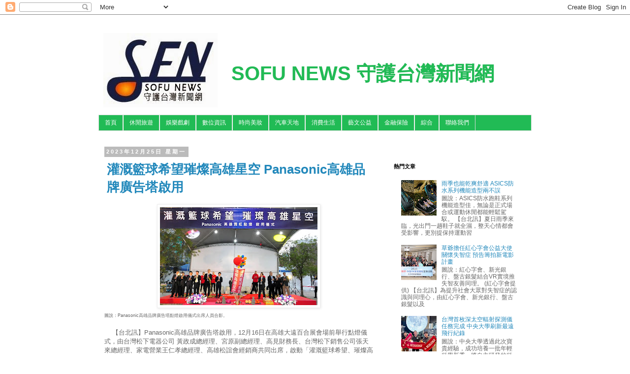

--- FILE ---
content_type: text/html; charset=UTF-8
request_url: http://www.sofunews.com/2023/12/panasonic.html
body_size: 17228
content:
<!DOCTYPE html>
<html class='v2' dir='ltr' xmlns='http://www.w3.org/1999/xhtml' xmlns:b='http://www.google.com/2005/gml/b' xmlns:data='http://www.google.com/2005/gml/data' xmlns:expr='http://www.google.com/2005/gml/expr'>
<head>
<link href='https://www.blogger.com/static/v1/widgets/335934321-css_bundle_v2.css' rel='stylesheet' type='text/css'/>
<meta content='width=1100' name='viewport'/>
<meta content='text/html; charset=UTF-8' http-equiv='Content-Type'/>
<meta content='blogger' name='generator'/>
<link href='http://www.sofunews.com/favicon.ico' rel='icon' type='image/x-icon'/>
<link href='http://www.sofunews.com/2023/12/panasonic.html' rel='canonical'/>
<link rel="alternate" type="application/atom+xml" title="SOFU NEWS 守護台灣新聞網 - Atom" href="http://www.sofunews.com/feeds/posts/default" />
<link rel="alternate" type="application/rss+xml" title="SOFU NEWS 守護台灣新聞網 - RSS" href="http://www.sofunews.com/feeds/posts/default?alt=rss" />
<link rel="service.post" type="application/atom+xml" title="SOFU NEWS 守護台灣新聞網 - Atom" href="https://www.blogger.com/feeds/6789684629794507415/posts/default" />

<link rel="alternate" type="application/atom+xml" title="SOFU NEWS 守護台灣新聞網 - Atom" href="http://www.sofunews.com/feeds/5248684610902771353/comments/default" />
<!--Can't find substitution for tag [blog.ieCssRetrofitLinks]-->
<link href='https://blogger.googleusercontent.com/img/b/R29vZ2xl/AVvXsEjcaAUOspvP0mc5NDXlVDXTtdj1bv62b7lh82qL1nBRpB8huVscRl451OPP4tnnrPTSsfu9IU1TQ0-7RPVFcnjac5gLSGkNxmFqOWZaM_FY6UTWe-Qa1fA-niUS17xmKm1BXclmqhdTpRl-hWkYYgfTbI_8JrzaNfv6MnYONw8MCcOfIrXgWi8iSUysXQAb/s320/Panasonic%E9%AB%98%E9%9B%84%E5%93%81%E7%89%8C%E5%BB%A3%E5%91%8A%E5%A1%94%E9%BB%9E%E7%87%88%E5%95%9F%E7%94%A8%E5%84%80%E5%BC%8F%E5%87%BA%E5%B8%AD%E4%BA%BA%E5%93%A1%E5%90%88%E5%BD%B1.JPG' rel='image_src'/>
<meta content='http://www.sofunews.com/2023/12/panasonic.html' property='og:url'/>
<meta content='灌溉籃球希望璀燦高雄星空 Panasonic高雄品牌廣告塔啟用' property='og:title'/>
<meta content='圖說：Panasonic高雄品牌廣告塔點燈啟用儀式出席人員合影。     【台北訊】Panasonic高雄品牌廣告塔啟用，12月16日在高雄大遠百合展會場前舉行點燈儀' property='og:description'/>
<meta content='https://blogger.googleusercontent.com/img/b/R29vZ2xl/AVvXsEjcaAUOspvP0mc5NDXlVDXTtdj1bv62b7lh82qL1nBRpB8huVscRl451OPP4tnnrPTSsfu9IU1TQ0-7RPVFcnjac5gLSGkNxmFqOWZaM_FY6UTWe-Qa1fA-niUS17xmKm1BXclmqhdTpRl-hWkYYgfTbI_8JrzaNfv6MnYONw8MCcOfIrXgWi8iSUysXQAb/w1200-h630-p-k-no-nu/Panasonic%E9%AB%98%E9%9B%84%E5%93%81%E7%89%8C%E5%BB%A3%E5%91%8A%E5%A1%94%E9%BB%9E%E7%87%88%E5%95%9F%E7%94%A8%E5%84%80%E5%BC%8F%E5%87%BA%E5%B8%AD%E4%BA%BA%E5%93%A1%E5%90%88%E5%BD%B1.JPG' property='og:image'/>
<title>SOFU NEWS 守護台灣新聞網: 灌溉籃球希望璀燦高雄星空 Panasonic高雄品牌廣告塔啟用</title>
<style id='page-skin-1' type='text/css'><!--
/*
-----------------------------------------------
Blogger Template Style
Name:     Simple
Designer: Blogger
URL:      www.blogger.com
----------------------------------------------- */
/* Variable definitions
====================
<Variable name="keycolor" description="Main Color" type="color" default="#66bbdd"/>
<Group description="Page Text" selector="body">
<Variable name="body.font" description="Font" type="font"
default="normal normal 12px Arial, Tahoma, Helvetica, FreeSans, sans-serif"/>
<Variable name="body.text.color" description="Text Color" type="color" default="#222222"/>
</Group>
<Group description="Backgrounds" selector=".body-fauxcolumns-outer">
<Variable name="body.background.color" description="Outer Background" type="color" default="#66bbdd"/>
<Variable name="content.background.color" description="Main Background" type="color" default="#ffffff"/>
<Variable name="header.background.color" description="Header Background" type="color" default="transparent"/>
</Group>
<Group description="Links" selector=".main-outer">
<Variable name="link.color" description="Link Color" type="color" default="#2288bb"/>
<Variable name="link.visited.color" description="Visited Color" type="color" default="#888888"/>
<Variable name="link.hover.color" description="Hover Color" type="color" default="#33aaff"/>
</Group>
<Group description="Blog Title" selector=".header h1">
<Variable name="header.font" description="Font" type="font"
default="normal normal 60px Arial, Tahoma, Helvetica, FreeSans, sans-serif"/>
<Variable name="header.text.color" description="Title Color" type="color" default="#3399bb" />
</Group>
<Group description="Blog Description" selector=".header .description">
<Variable name="description.text.color" description="Description Color" type="color"
default="#777777" />
</Group>
<Group description="Tabs Text" selector=".tabs-inner .widget li a">
<Variable name="tabs.font" description="Font" type="font"
default="normal normal 14px Arial, Tahoma, Helvetica, FreeSans, sans-serif"/>
<Variable name="tabs.text.color" description="Text Color" type="color" default="#999999"/>
<Variable name="tabs.selected.text.color" description="Selected Color" type="color" default="#000000"/>
</Group>
<Group description="Tabs Background" selector=".tabs-outer .PageList">
<Variable name="tabs.background.color" description="Background Color" type="color" default="#f5f5f5"/>
<Variable name="tabs.selected.background.color" description="Selected Color" type="color" default="#eeeeee"/>
</Group>
<Group description="Post Title" selector="h3.post-title, .comments h4">
<Variable name="post.title.font" description="Font" type="font"
default="normal normal 22px Arial, Tahoma, Helvetica, FreeSans, sans-serif"/>
</Group>
<Group description="Date Header" selector=".date-header">
<Variable name="date.header.color" description="Text Color" type="color"
default="#666666"/>
<Variable name="date.header.background.color" description="Background Color" type="color"
default="transparent"/>
<Variable name="date.header.font" description="Text Font" type="font"
default="normal bold 11px Arial, Tahoma, Helvetica, FreeSans, sans-serif"/>
<Variable name="date.header.padding" description="Date Header Padding" type="string" default="inherit"/>
<Variable name="date.header.letterspacing" description="Date Header Letter Spacing" type="string" default="inherit"/>
<Variable name="date.header.margin" description="Date Header Margin" type="string" default="inherit"/>
</Group>
<Group description="Post Footer" selector=".post-footer">
<Variable name="post.footer.text.color" description="Text Color" type="color" default="#666666"/>
<Variable name="post.footer.background.color" description="Background Color" type="color"
default="#f9f9f9"/>
<Variable name="post.footer.border.color" description="Shadow Color" type="color" default="#eeeeee"/>
</Group>
<Group description="Gadgets" selector="h2">
<Variable name="widget.title.font" description="Title Font" type="font"
default="normal bold 11px Arial, Tahoma, Helvetica, FreeSans, sans-serif"/>
<Variable name="widget.title.text.color" description="Title Color" type="color" default="#000000"/>
<Variable name="widget.alternate.text.color" description="Alternate Color" type="color" default="#999999"/>
</Group>
<Group description="Images" selector=".main-inner">
<Variable name="image.background.color" description="Background Color" type="color" default="#ffffff"/>
<Variable name="image.border.color" description="Border Color" type="color" default="#eeeeee"/>
<Variable name="image.text.color" description="Caption Text Color" type="color" default="#666666"/>
</Group>
<Group description="Accents" selector=".content-inner">
<Variable name="body.rule.color" description="Separator Line Color" type="color" default="#eeeeee"/>
<Variable name="tabs.border.color" description="Tabs Border Color" type="color" default="transparent"/>
</Group>
<Variable name="body.background" description="Body Background" type="background"
color="#ffffff" default="$(color) none repeat scroll top left"/>
<Variable name="body.background.override" description="Body Background Override" type="string" default=""/>
<Variable name="body.background.gradient.cap" description="Body Gradient Cap" type="url"
default="url(https://resources.blogblog.com/blogblog/data/1kt/simple/gradients_light.png)"/>
<Variable name="body.background.gradient.tile" description="Body Gradient Tile" type="url"
default="url(https://resources.blogblog.com/blogblog/data/1kt/simple/body_gradient_tile_light.png)"/>
<Variable name="content.background.color.selector" description="Content Background Color Selector" type="string" default=".content-inner"/>
<Variable name="content.padding" description="Content Padding" type="length" default="10px" min="0" max="100px"/>
<Variable name="content.padding.horizontal" description="Content Horizontal Padding" type="length" default="10px" min="0" max="100px"/>
<Variable name="content.shadow.spread" description="Content Shadow Spread" type="length" default="40px" min="0" max="100px"/>
<Variable name="content.shadow.spread.webkit" description="Content Shadow Spread (WebKit)" type="length" default="5px" min="0" max="100px"/>
<Variable name="content.shadow.spread.ie" description="Content Shadow Spread (IE)" type="length" default="10px" min="0" max="100px"/>
<Variable name="main.border.width" description="Main Border Width" type="length" default="0" min="0" max="10px"/>
<Variable name="header.background.gradient" description="Header Gradient" type="url" default="none"/>
<Variable name="header.shadow.offset.left" description="Header Shadow Offset Left" type="length" default="-1px" min="-50px" max="50px"/>
<Variable name="header.shadow.offset.top" description="Header Shadow Offset Top" type="length" default="-1px" min="-50px" max="50px"/>
<Variable name="header.shadow.spread" description="Header Shadow Spread" type="length" default="1px" min="0" max="100px"/>
<Variable name="header.padding" description="Header Padding" type="length" default="30px" min="0" max="100px"/>
<Variable name="header.border.size" description="Header Border Size" type="length" default="1px" min="0" max="10px"/>
<Variable name="header.bottom.border.size" description="Header Bottom Border Size" type="length" default="1px" min="0" max="10px"/>
<Variable name="header.border.horizontalsize" description="Header Horizontal Border Size" type="length" default="0" min="0" max="10px"/>
<Variable name="description.text.size" description="Description Text Size" type="string" default="140%"/>
<Variable name="tabs.margin.top" description="Tabs Margin Top" type="length" default="0" min="0" max="100px"/>
<Variable name="tabs.margin.side" description="Tabs Side Margin" type="length" default="30px" min="0" max="100px"/>
<Variable name="tabs.background.gradient" description="Tabs Background Gradient" type="url"
default="url(https://resources.blogblog.com/blogblog/data/1kt/simple/gradients_light.png)"/>
<Variable name="tabs.border.width" description="Tabs Border Width" type="length" default="1px" min="0" max="10px"/>
<Variable name="tabs.bevel.border.width" description="Tabs Bevel Border Width" type="length" default="1px" min="0" max="10px"/>
<Variable name="post.margin.bottom" description="Post Bottom Margin" type="length" default="25px" min="0" max="100px"/>
<Variable name="image.border.small.size" description="Image Border Small Size" type="length" default="2px" min="0" max="10px"/>
<Variable name="image.border.large.size" description="Image Border Large Size" type="length" default="5px" min="0" max="10px"/>
<Variable name="page.width.selector" description="Page Width Selector" type="string" default=".region-inner"/>
<Variable name="page.width" description="Page Width" type="string" default="auto"/>
<Variable name="main.section.margin" description="Main Section Margin" type="length" default="15px" min="0" max="100px"/>
<Variable name="main.padding" description="Main Padding" type="length" default="15px" min="0" max="100px"/>
<Variable name="main.padding.top" description="Main Padding Top" type="length" default="30px" min="0" max="100px"/>
<Variable name="main.padding.bottom" description="Main Padding Bottom" type="length" default="30px" min="0" max="100px"/>
<Variable name="paging.background"
color="#ffffff"
description="Background of blog paging area" type="background"
default="transparent none no-repeat scroll top center"/>
<Variable name="footer.bevel" description="Bevel border length of footer" type="length" default="0" min="0" max="10px"/>
<Variable name="mobile.background.overlay" description="Mobile Background Overlay" type="string"
default="transparent none repeat scroll top left"/>
<Variable name="mobile.background.size" description="Mobile Background Size" type="string" default="auto"/>
<Variable name="mobile.button.color" description="Mobile Button Color" type="color" default="#ffffff" />
<Variable name="startSide" description="Side where text starts in blog language" type="automatic" default="left"/>
<Variable name="endSide" description="Side where text ends in blog language" type="automatic" default="right"/>
*/
/* Content
----------------------------------------------- */
body {
font: normal normal 12px 'Trebuchet MS', Trebuchet, Verdana, sans-serif;
color: #666666;
background: #ffffff none repeat scroll top left;
padding: 0 0 0 0;
}
html body .region-inner {
min-width: 0;
max-width: 100%;
width: auto;
}
h2 {
font-size: 22px;
}
a:link {
text-decoration:none;
color: #2288bb;
}
a:visited {
text-decoration:none;
color: #2288bb;
}
a:hover {
text-decoration:underline;
color: #2288bb;
}
.body-fauxcolumn-outer .fauxcolumn-inner {
background: transparent none repeat scroll top left;
_background-image: none;
}
.body-fauxcolumn-outer .cap-top {
position: absolute;
z-index: 1;
height: 400px;
width: 100%;
}
.body-fauxcolumn-outer .cap-top .cap-left {
width: 100%;
background: transparent none repeat-x scroll top left;
_background-image: none;
}
.content-outer {
-moz-box-shadow: 0 0 0 rgba(0, 0, 0, .15);
-webkit-box-shadow: 0 0 0 rgba(0, 0, 0, .15);
-goog-ms-box-shadow: 0 0 0 #333333;
box-shadow: 0 0 0 rgba(0, 0, 0, .15);
margin-bottom: 1px;
}
.content-inner {
padding: 10px 40px;
}
.content-inner {
background-color: #ffffff;
}
/* Header
----------------------------------------------- */
.header-outer {
background: transparent none repeat-x scroll 0 -400px;
_background-image: none;
}
.Header h1 {
font: normal bold 40px 'Trebuchet MS',Trebuchet,Verdana,sans-serif;
color: #21bb55;
text-shadow: 0 0 0 rgba(0, 0, 0, .2);
}
.Header h1 a {
color: #21bb55;
}
.Header .description {
font-size: 18px;
color: #000000;
}
.header-inner .Header .titlewrapper {
padding: 22px 0;
}
.header-inner .Header .descriptionwrapper {
padding: 0 0;
}
/* Tabs
----------------------------------------------- */
.tabs-inner .section:first-child {
border-top: 0 solid #dddddd;
}
.tabs-inner .section:first-child ul {
margin-top: -1px;
border-top: 1px solid #dddddd;
border-left: 1px solid #dddddd;
border-right: 1px solid #dddddd;
}
.tabs-inner .widget ul {
background: #21bb55 none repeat-x scroll 0 -800px;
_background-image: none;
border-bottom: 1px solid #dddddd;
margin-top: 0;
margin-left: -30px;
margin-right: -30px;
}
.tabs-inner .widget li a {
display: inline-block;
padding: .6em 1em;
font: normal normal 12px 'Trebuchet MS', Trebuchet, Verdana, sans-serif;
color: #ffffff;
border-left: 1px solid #ffffff;
border-right: 1px solid #dddddd;
}
.tabs-inner .widget li:first-child a {
border-left: none;
}
.tabs-inner .widget li.selected a, .tabs-inner .widget li a:hover {
color: #ffffff;
background-color: #21bb55;
text-decoration: none;
}
/* Columns
----------------------------------------------- */
.main-outer {
border-top: 0 solid transparent;
}
.fauxcolumn-left-outer .fauxcolumn-inner {
border-right: 1px solid transparent;
}
.fauxcolumn-right-outer .fauxcolumn-inner {
border-left: 1px solid transparent;
}
/* Headings
----------------------------------------------- */
div.widget > h2,
div.widget h2.title {
margin: 0 0 1em 0;
font: normal bold 11px 'Trebuchet MS',Trebuchet,Verdana,sans-serif;
color: #000000;
}
/* Widgets
----------------------------------------------- */
.widget .zippy {
color: #999999;
text-shadow: 2px 2px 1px rgba(0, 0, 0, .1);
}
.widget .popular-posts ul {
list-style: none;
}
/* Posts
----------------------------------------------- */
h2.date-header {
font: normal bold 11px Arial, Tahoma, Helvetica, FreeSans, sans-serif;
}
.date-header span {
background-color: #bbbbbb;
color: #ffffff;
padding: 0.4em;
letter-spacing: 3px;
margin: inherit;
}
.main-inner {
padding-top: 35px;
padding-bottom: 65px;
}
.main-inner .column-center-inner {
padding: 0 0;
}
.main-inner .column-center-inner .section {
margin: 0 1em;
}
.post {
margin: 0 0 45px 0;
}
h3.post-title, .comments h4 {
font: normal normal 22px 'Trebuchet MS',Trebuchet,Verdana,sans-serif;
margin: .75em 0 0;
}
.post-body {
font-size: 110%;
line-height: 1.4;
position: relative;
}
.post-body img, .post-body .tr-caption-container, .Profile img, .Image img,
.BlogList .item-thumbnail img {
padding: 2px;
background: #ffffff;
border: 1px solid #eeeeee;
-moz-box-shadow: 1px 1px 5px rgba(0, 0, 0, .1);
-webkit-box-shadow: 1px 1px 5px rgba(0, 0, 0, .1);
box-shadow: 1px 1px 5px rgba(0, 0, 0, .1);
}
.post-body img, .post-body .tr-caption-container {
padding: 5px;
}
.post-body .tr-caption-container {
color: #666666;
}
.post-body .tr-caption-container img {
padding: 0;
background: transparent;
border: none;
-moz-box-shadow: 0 0 0 rgba(0, 0, 0, .1);
-webkit-box-shadow: 0 0 0 rgba(0, 0, 0, .1);
box-shadow: 0 0 0 rgba(0, 0, 0, .1);
}
.post-header {
margin: 0 0 1.5em;
line-height: 1.6;
font-size: 90%;
}
.post-footer {
margin: 20px -2px 0;
padding: 5px 10px;
color: #666666;
background-color: #eeeeee;
border-bottom: 1px solid #eeeeee;
line-height: 1.6;
font-size: 90%;
}
#comments .comment-author {
padding-top: 1.5em;
border-top: 1px solid transparent;
background-position: 0 1.5em;
}
#comments .comment-author:first-child {
padding-top: 0;
border-top: none;
}
.avatar-image-container {
margin: .2em 0 0;
}
#comments .avatar-image-container img {
border: 1px solid #eeeeee;
}
/* Comments
----------------------------------------------- */
.comments .comments-content .icon.blog-author {
background-repeat: no-repeat;
background-image: url([data-uri]);
}
.comments .comments-content .loadmore a {
border-top: 1px solid #999999;
border-bottom: 1px solid #999999;
}
.comments .comment-thread.inline-thread {
background-color: #eeeeee;
}
.comments .continue {
border-top: 2px solid #999999;
}
/* Accents
---------------------------------------------- */
.section-columns td.columns-cell {
border-left: 1px solid transparent;
}
.blog-pager {
background: transparent url(//www.blogblog.com/1kt/simple/paging_dot.png) repeat-x scroll top center;
}
.blog-pager-older-link, .home-link,
.blog-pager-newer-link {
background-color: #ffffff;
padding: 5px;
}
.footer-outer {
border-top: 1px dashed #bbbbbb;
}
/* Mobile
----------------------------------------------- */
body.mobile  {
background-size: auto;
}
.mobile .body-fauxcolumn-outer {
background: transparent none repeat scroll top left;
}
.mobile .body-fauxcolumn-outer .cap-top {
background-size: 100% auto;
}
.mobile .content-outer {
-webkit-box-shadow: 0 0 3px rgba(0, 0, 0, .15);
box-shadow: 0 0 3px rgba(0, 0, 0, .15);
}
.mobile .tabs-inner .widget ul {
margin-left: 0;
margin-right: 0;
}
.mobile .post {
margin: 0;
}
.mobile .main-inner .column-center-inner .section {
margin: 0;
}
.mobile .date-header span {
padding: 0.1em 10px;
margin: 0 -10px;
}
.mobile h3.post-title {
margin: 0;
}
.mobile .blog-pager {
background: transparent none no-repeat scroll top center;
}
.mobile .footer-outer {
border-top: none;
}
.mobile .main-inner, .mobile .footer-inner {
background-color: #ffffff;
}
.mobile-index-contents {
color: #666666;
}
.mobile-link-button {
background-color: #2288bb;
}
.mobile-link-button a:link, .mobile-link-button a:visited {
color: #ffffff;
}
.mobile .tabs-inner .section:first-child {
border-top: none;
}
.mobile .tabs-inner .PageList .widget-content {
background-color: #21bb55;
color: #ffffff;
border-top: 1px solid #dddddd;
border-bottom: 1px solid #dddddd;
}
.mobile .tabs-inner .PageList .widget-content .pagelist-arrow {
border-left: 1px solid #dddddd;
}
.post h3 { /* 文章標題設定 */
&#12288;margin:10px 0 10px 0; /* 邊距設定*/
&#12288;padding:0 0 0 5px; /* 內距設定*/
&#12288;font-size:2.15em; /* 字體大小*/
&#12288;font-weight:bold; /* 粗體字 normal=關閉 */
&#12288;line-height:1.4em; /* 行高設定 */
&#12288;color: #2288bb; /*字體顏色 請輸入喜歡的顏色代碼 */
}
.header-outer {margin-top:10px; margin-left:10px;}
h1.title{margin-top:50px; margin-left:10px; margin-right:10px;}
#header-inner {background-position: left !important; width: 100% !important;} .titlewrapper, .descriptionwrapper {padding-left: 250px !important;}&#12288;&#12288;
--></style>
<style id='template-skin-1' type='text/css'><!--
body {
min-width: 960px;
}
.content-outer, .content-fauxcolumn-outer, .region-inner {
min-width: 960px;
max-width: 960px;
_width: 960px;
}
.main-inner .columns {
padding-left: 0;
padding-right: 310px;
}
.main-inner .fauxcolumn-center-outer {
left: 0;
right: 310px;
/* IE6 does not respect left and right together */
_width: expression(this.parentNode.offsetWidth -
parseInt("0") -
parseInt("310px") + 'px');
}
.main-inner .fauxcolumn-left-outer {
width: 0;
}
.main-inner .fauxcolumn-right-outer {
width: 310px;
}
.main-inner .column-left-outer {
width: 0;
right: 100%;
margin-left: -0;
}
.main-inner .column-right-outer {
width: 310px;
margin-right: -310px;
}
#layout {
min-width: 0;
}
#layout .content-outer {
min-width: 0;
width: 800px;
}
#layout .region-inner {
min-width: 0;
width: auto;
}
--></style>
<style>
body {
-webkit-user-select:none;
-webkit-touch-callout:none;
-moz-user-select: none;
}
</style>
<link href='https://www.blogger.com/dyn-css/authorization.css?targetBlogID=6789684629794507415&amp;zx=801be5be-4221-41e5-b1f0-05a6519d1b6b' media='none' onload='if(media!=&#39;all&#39;)media=&#39;all&#39;' rel='stylesheet'/><noscript><link href='https://www.blogger.com/dyn-css/authorization.css?targetBlogID=6789684629794507415&amp;zx=801be5be-4221-41e5-b1f0-05a6519d1b6b' rel='stylesheet'/></noscript>
<meta name='google-adsense-platform-account' content='ca-host-pub-1556223355139109'/>
<meta name='google-adsense-platform-domain' content='blogspot.com'/>

</head>
<body class='loading'>
<div class='navbar section' id='navbar'><div class='widget Navbar' data-version='1' id='Navbar1'><script type="text/javascript">
    function setAttributeOnload(object, attribute, val) {
      if(window.addEventListener) {
        window.addEventListener('load',
          function(){ object[attribute] = val; }, false);
      } else {
        window.attachEvent('onload', function(){ object[attribute] = val; });
      }
    }
  </script>
<div id="navbar-iframe-container"></div>
<script type="text/javascript" src="https://apis.google.com/js/platform.js"></script>
<script type="text/javascript">
      gapi.load("gapi.iframes:gapi.iframes.style.bubble", function() {
        if (gapi.iframes && gapi.iframes.getContext) {
          gapi.iframes.getContext().openChild({
              url: 'https://www.blogger.com/navbar/6789684629794507415?po\x3d5248684610902771353\x26origin\x3dhttp://www.sofunews.com',
              where: document.getElementById("navbar-iframe-container"),
              id: "navbar-iframe"
          });
        }
      });
    </script><script type="text/javascript">
(function() {
var script = document.createElement('script');
script.type = 'text/javascript';
script.src = '//pagead2.googlesyndication.com/pagead/js/google_top_exp.js';
var head = document.getElementsByTagName('head')[0];
if (head) {
head.appendChild(script);
}})();
</script>
</div></div>
<div class='body-fauxcolumns'>
<div class='fauxcolumn-outer body-fauxcolumn-outer'>
<div class='cap-top'>
<div class='cap-left'></div>
<div class='cap-right'></div>
</div>
<div class='fauxborder-left'>
<div class='fauxborder-right'></div>
<div class='fauxcolumn-inner'>
</div>
</div>
<div class='cap-bottom'>
<div class='cap-left'></div>
<div class='cap-right'></div>
</div>
</div>
</div>
<div class='content'>
<div class='content-fauxcolumns'>
<div class='fauxcolumn-outer content-fauxcolumn-outer'>
<div class='cap-top'>
<div class='cap-left'></div>
<div class='cap-right'></div>
</div>
<div class='fauxborder-left'>
<div class='fauxborder-right'></div>
<div class='fauxcolumn-inner'>
</div>
</div>
<div class='cap-bottom'>
<div class='cap-left'></div>
<div class='cap-right'></div>
</div>
</div>
</div>
<div class='content-outer'>
<div class='content-cap-top cap-top'>
<div class='cap-left'></div>
<div class='cap-right'></div>
</div>
<div class='fauxborder-left content-fauxborder-left'>
<div class='fauxborder-right content-fauxborder-right'></div>
<div class='content-inner'>
<header>
<div class='header-outer'>
<div class='header-cap-top cap-top'>
<div class='cap-left'></div>
<div class='cap-right'></div>
</div>
<div class='fauxborder-left header-fauxborder-left'>
<div class='fauxborder-right header-fauxborder-right'></div>
<div class='region-inner header-inner'>
<div class='header section' id='header'><div class='widget Header' data-version='1' id='Header1'>
<div id='header-inner' style='background-image: url("https://blogger.googleusercontent.com/img/b/R29vZ2xl/AVvXsEi2fuzcYzfFrGBm2sECf6Sast2wnPuV5DcLv_a6q8URig_yCh5nxA7XWbUWIS3KXq_ICi_bTiGm16nUNbKzUHRC9j6KlE-rLk1hc2KQ7_Ih0410Uu8yJnD5h5QY3s9wTEFEhT7_tVKTaRg/s1600/SOFU1-1.jpg"); background-position: left; width: 232px; min-height: 151px; _height: 151px; background-repeat: no-repeat; '>
<div class='titlewrapper' style='background: transparent'>
<h1 class='title' style='background: transparent; border-width: 0px'>
<a href='http://www.sofunews.com/'>
SOFU NEWS 守護台灣新聞網
</a>
</h1>
</div>
<div class='descriptionwrapper'>
<p class='description'><span>
</span></p>
</div>
</div>
</div></div>
</div>
</div>
<div class='header-cap-bottom cap-bottom'>
<div class='cap-left'></div>
<div class='cap-right'></div>
</div>
</div>
</header>
<div class='tabs-outer'>
<div class='tabs-cap-top cap-top'>
<div class='cap-left'></div>
<div class='cap-right'></div>
</div>
<div class='fauxborder-left tabs-fauxborder-left'>
<div class='fauxborder-right tabs-fauxborder-right'></div>
<div class='region-inner tabs-inner'>
<div class='tabs section' id='crosscol'><div class='widget PageList' data-version='1' id='PageList1'>
<h2>金融保險</h2>
<div class='widget-content'>
<ul>
<li>
<a href='http://www.sofunews.com/'>首頁</a>
</li>
<li>
<a href='http://www.sofunews.com/search/label/%E4%BC%91%E9%96%92%E6%97%85%E9%81%8A'>休閒旅遊</a>
</li>
<li>
<a href='http://www.sofunews.com/search/label/%E5%A8%9B%E6%A8%82%E6%88%B2%E5%8A%87'>娛樂戲劇</a>
</li>
<li>
<a href='http://www.sofunews.com/search/label/%E6%95%B8%E4%BD%8D%E8%B3%87%E8%A8%8A'>數位資訊</a>
</li>
<li>
<a href='http://www.sofunews.com/search/label/%E6%99%82%E5%B0%9A%E7%BE%8E%E5%A6%9D'>時尚美妝</a>
</li>
<li>
<a href='http://www.sofunews.com/search/label/汽車天地'>汽車天地</a>
</li>
<li>
<a href='http://www.sofunews.com/search/label/%E6%B6%88%E8%B2%BB%E7%94%9F%E6%B4%BB'>消費生活</a>
</li>
<li>
<a href='http://www.sofunews.com/search/label/%E8%97%9D%E6%96%87%E5%85%AC%E7%9B%8A'>藝文公益</a>
</li>
<li>
<a href='http://www.sofunews.com/search/label/%E9%87%91%E8%9E%8D%E4%BF%9D%E9%9A%AA'>金融保險</a>
</li>
<li>
<a href='http://www.sofunews.com/search/label/%E7%B6%9C%E5%90%88'>綜合</a>
</li>
<li>
<a href='mailto:sofu8899@gmail.com'>聯絡我們</a>
</li>
</ul>
<div class='clear'></div>
</div>
</div></div>
<div class='tabs no-items section' id='crosscol-overflow'></div>
</div>
</div>
<div class='tabs-cap-bottom cap-bottom'>
<div class='cap-left'></div>
<div class='cap-right'></div>
</div>
</div>
<div class='main-outer'>
<div class='main-cap-top cap-top'>
<div class='cap-left'></div>
<div class='cap-right'></div>
</div>
<div class='fauxborder-left main-fauxborder-left'>
<div class='fauxborder-right main-fauxborder-right'></div>
<div class='region-inner main-inner'>
<div class='columns fauxcolumns'>
<div class='fauxcolumn-outer fauxcolumn-center-outer'>
<div class='cap-top'>
<div class='cap-left'></div>
<div class='cap-right'></div>
</div>
<div class='fauxborder-left'>
<div class='fauxborder-right'></div>
<div class='fauxcolumn-inner'>
</div>
</div>
<div class='cap-bottom'>
<div class='cap-left'></div>
<div class='cap-right'></div>
</div>
</div>
<div class='fauxcolumn-outer fauxcolumn-left-outer'>
<div class='cap-top'>
<div class='cap-left'></div>
<div class='cap-right'></div>
</div>
<div class='fauxborder-left'>
<div class='fauxborder-right'></div>
<div class='fauxcolumn-inner'>
</div>
</div>
<div class='cap-bottom'>
<div class='cap-left'></div>
<div class='cap-right'></div>
</div>
</div>
<div class='fauxcolumn-outer fauxcolumn-right-outer'>
<div class='cap-top'>
<div class='cap-left'></div>
<div class='cap-right'></div>
</div>
<div class='fauxborder-left'>
<div class='fauxborder-right'></div>
<div class='fauxcolumn-inner'>
</div>
</div>
<div class='cap-bottom'>
<div class='cap-left'></div>
<div class='cap-right'></div>
</div>
</div>
<!-- corrects IE6 width calculation -->
<div class='columns-inner'>
<div class='column-center-outer'>
<div class='column-center-inner'>
<div class='main section' id='main'><div class='widget Blog' data-version='1' id='Blog1'>
<div class='blog-posts hfeed'>

          <div class="date-outer">
        
<h2 class='date-header'><span>2023年12月25日 星期一</span></h2>

          <div class="date-posts">
        
<div class='post-outer'>
<div class='post hentry' itemprop='blogPost' itemscope='itemscope' itemtype='http://schema.org/BlogPosting'>
<meta content='https://blogger.googleusercontent.com/img/b/R29vZ2xl/AVvXsEjcaAUOspvP0mc5NDXlVDXTtdj1bv62b7lh82qL1nBRpB8huVscRl451OPP4tnnrPTSsfu9IU1TQ0-7RPVFcnjac5gLSGkNxmFqOWZaM_FY6UTWe-Qa1fA-niUS17xmKm1BXclmqhdTpRl-hWkYYgfTbI_8JrzaNfv6MnYONw8MCcOfIrXgWi8iSUysXQAb/s320/Panasonic%E9%AB%98%E9%9B%84%E5%93%81%E7%89%8C%E5%BB%A3%E5%91%8A%E5%A1%94%E9%BB%9E%E7%87%88%E5%95%9F%E7%94%A8%E5%84%80%E5%BC%8F%E5%87%BA%E5%B8%AD%E4%BA%BA%E5%93%A1%E5%90%88%E5%BD%B1.JPG' itemprop='image_url'/>
<meta content='6789684629794507415' itemprop='blogId'/>
<meta content='5248684610902771353' itemprop='postId'/>
<a name='5248684610902771353'></a>
<h3 class='post-title entry-title' itemprop='name'>
灌溉籃球希望璀燦高雄星空 Panasonic高雄品牌廣告塔啟用
</h3>
<div class='post-header'>
<div class='post-header-line-1'></div>
</div>
<div class='post-body entry-content' id='post-body-5248684610902771353' itemprop='description articleBody'>
<div class="separator" style="clear: both; text-align: center;"><a href="https://blogger.googleusercontent.com/img/b/R29vZ2xl/AVvXsEjcaAUOspvP0mc5NDXlVDXTtdj1bv62b7lh82qL1nBRpB8huVscRl451OPP4tnnrPTSsfu9IU1TQ0-7RPVFcnjac5gLSGkNxmFqOWZaM_FY6UTWe-Qa1fA-niUS17xmKm1BXclmqhdTpRl-hWkYYgfTbI_8JrzaNfv6MnYONw8MCcOfIrXgWi8iSUysXQAb/s3209/Panasonic%E9%AB%98%E9%9B%84%E5%93%81%E7%89%8C%E5%BB%A3%E5%91%8A%E5%A1%94%E9%BB%9E%E7%87%88%E5%95%9F%E7%94%A8%E5%84%80%E5%BC%8F%E5%87%BA%E5%B8%AD%E4%BA%BA%E5%93%A1%E5%90%88%E5%BD%B1.JPG" imageanchor="1" style="margin-left: 1em; margin-right: 1em;"><img border="0" data-original-height="1993" data-original-width="3209" height="199" src="https://blogger.googleusercontent.com/img/b/R29vZ2xl/AVvXsEjcaAUOspvP0mc5NDXlVDXTtdj1bv62b7lh82qL1nBRpB8huVscRl451OPP4tnnrPTSsfu9IU1TQ0-7RPVFcnjac5gLSGkNxmFqOWZaM_FY6UTWe-Qa1fA-niUS17xmKm1BXclmqhdTpRl-hWkYYgfTbI_8JrzaNfv6MnYONw8MCcOfIrXgWi8iSUysXQAb/s320/Panasonic%E9%AB%98%E9%9B%84%E5%93%81%E7%89%8C%E5%BB%A3%E5%91%8A%E5%A1%94%E9%BB%9E%E7%87%88%E5%95%9F%E7%94%A8%E5%84%80%E5%BC%8F%E5%87%BA%E5%B8%AD%E4%BA%BA%E5%93%A1%E5%90%88%E5%BD%B1.JPG" width="320" /></a></div><span style="font-size: xx-small;">圖說&#65306;Panasonic高雄品牌廣告塔點燈啟用儀式出席人員合影&#12290;</span><div><br /></div>&nbsp; &nbsp; &#12304;台北訊&#12305;Panasonic高雄品牌廣告塔啟用&#65292;12月16日在高雄大遠百合展會場前舉行點燈儀<span><a name="more"></a></span>式&#65292;由台灣松下電器公司 黃政成總經理&#12289;宮原副總經理&#12289;高見財務長&#12289;台灣松下銷售公司張天來總經理&#12289;家電營業王仁孝總經理&#12289;高雄松誼會經銷商共同出席&#65292;啟動&#12300;灌溉籃球希望&#12289;璀燦高雄星空&#12301;廣告塔啟用儀式&#12290;&nbsp;<div>&nbsp; &nbsp; 台灣松下電器公司表示&#65292;此次的Panasonic高雄霓虹廣告塔&#65292;座落於高雄熱鬧且精華的三多百貨商圈&#12289;往來人潮鼎盛&#65292;深具品牌宣傳效益&#65292;每年Panasonic高雄的展售會也在附近舉行&#65307;另外高雄市的跨年晚會&#12289;假日市集等&#65292;更為此處帶來川流不息的人潮與群聚的經濟效益&#65292;也是提升品牌形象確立Panasonic深耕高雄市場的最佳象徵&#12290;&nbsp;</div><div>&nbsp; &nbsp; Panasonic長期落實培育人才的理念&#65292;大力推動體育活動及多元文化發展&#65292;除贊助多年的璞園籃球及樂天棒球隊外&#65292;自今年度開始贊助青春熱血的HBL高中籃球聯賽活動與HBL隊伍之一的南山高中&#65307;在璀璨未來&#12289;灌溉希望的點燈啟用時刻&#65292;南山高中籃球隊四位當家主力球員特別到現場&#65292;將代表球隊精神象徵的特製球衣致贈給黃政成總經理&#12289;張天來總經理&#65292;並感謝Panasonic對於南山高中以及籃球運動人才培育的支持與付出&#12290;&nbsp;</div><div>&nbsp; &nbsp; 112學年HBL高中籃球聯賽活動於12月高雄舉行複賽&#12289;明年1月準行準決賽&#12289;3月在台北市小巨蛋舉行四強總決賽&#65307;目前Panasonic首次贊助也是HBL最受注目的隊伍之一的南山高中籃球隊已經順利晉級複賽&#65292;朝著冠軍的目標努力&#65292;也邀請有興趣的社會大眾一起來為青春熱血的高中籃球運動加油&#12290;&nbsp;</div>
<div style='clear: both;'></div>
</div>
<div class='post-footer'>
<div class='post-footer-line post-footer-line-1'><span class='post-timestamp'>
於
<meta content='http://www.sofunews.com/2023/12/panasonic.html' itemprop='url'/>
<a class='timestamp-link' href='http://www.sofunews.com/2023/12/panasonic.html' rel='bookmark' title='permanent link'><abbr class='published' itemprop='datePublished' title='2023-12-25T11:40:00+08:00'>12/25/2023</abbr></a>
</span>
<span class='post-icons'>
</span>
</div>
<div class='post-footer-line post-footer-line-2'></div>
<div class='post-footer-line post-footer-line-3'></div>
</div>
</div>
<div class='comments' id='comments'>
<a name='comments'></a>
</div>
</div>

        </div></div>
      
</div>
<div class='blog-pager' id='blog-pager'>
<span id='blog-pager-newer-link'>
<a class='blog-pager-newer-link' href='http://www.sofunews.com/2023/12/ifg-1223.html' id='Blog1_blog-pager-newer-link' title='較新的文章'>較新的文章</a>
</span>
<span id='blog-pager-older-link'>
<a class='blog-pager-older-link' href='http://www.sofunews.com/2023/12/300010.html' id='Blog1_blog-pager-older-link' title='較舊的文章'>較舊的文章</a>
</span>
<a class='home-link' href='http://www.sofunews.com/'>首頁</a>
</div>
<div class='clear'></div>
<div class='post-feeds'>
</div>
</div></div>
</div>
</div>
<div class='column-left-outer'>
<div class='column-left-inner'>
<aside>
</aside>
</div>
</div>
<div class='column-right-outer'>
<div class='column-right-inner'>
<aside>
<div class='sidebar no-items section' id='sidebar-right-1'></div>
<table border='0' cellpadding='0' cellspacing='0' class='section-columns columns-2'>
<tbody>
<tr>
<td class='first columns-cell'>
<div class='sidebar no-items section' id='sidebar-right-2-1'></div>
</td>
<td class='columns-cell'>
<div class='sidebar no-items section' id='sidebar-right-2-2'></div>
</td>
</tr>
</tbody>
</table>
<div class='sidebar section' id='sidebar-right-3'><div class='widget PopularPosts' data-version='1' id='PopularPosts1'>
<h2>熱門文章</h2>
<div class='widget-content popular-posts'>
<ul>
<li>
<div class='item-content'>
<div class='item-thumbnail'>
<a href='http://www.sofunews.com/2025/06/asics.html' target='_blank'>
<img alt='' border='0' src='https://blogger.googleusercontent.com/img/b/R29vZ2xl/AVvXsEiNd-bpEVBcwQ5XlKwy7L3NUgcNqZKCHJtE-Jgj-ZGiYB88jfc6cwpHOIMfEiy5sMhztU6bCx38Te36_OQU5NsEn6QxQqYBsCYfS4_vSC_e7x2d-OGcHG7X5WrMa5HSHBAjyvuHdT0U-af4Mccdk-K5waNl5NmoQ2eCQDmrTgDz9omaRU6zP8Qd8_7msPc/w72-h72-p-k-no-nu/ASICS%E9%98%B2%E6%B0%B4%E8%B7%91%E9%9E%8B%E7%B3%BB%E5%88%97%E6%A9%9F%E8%83%BD%E9%80%A0%E5%9E%8B%E4%BD%B3%EF%BC%8C%E7%84%A1%E8%AB%96%E6%98%AF%E6%AD%A3%E5%BC%8F%E5%A0%B4%E5%90%88%E6%88%96%E9%81%8B%E5%8B%95%E4%BC%91%E9%96%92%E9%83%BD%E8%83%BD%E8%BC%95%E9%AC%86%E9%A7%95%E9%A6%AD%E3%80%82%20(%E5%BB%A0%E5%95%86%E6%8F%90%E4%BE%9B).jpg'/>
</a>
</div>
<div class='item-title'><a href='http://www.sofunews.com/2025/06/asics.html'>雨季也能乾爽舒適 ASICS防水系列機能造型兩不誤</a></div>
<div class='item-snippet'>圖說&#65306;ASICS防水跑鞋系列機能造型佳&#65292;無論是正式場合或運動休閒都能輕鬆駕馭&#12290; &#12304;台北訊&#12305;夏日雨季來臨&#65292;光出門一趟鞋子就全濕&#65292;整天心情都會受影響&#65292;更別提保持運動習</div>
</div>
<div style='clear: both;'></div>
</li>
<li>
<div class='item-content'>
<div class='item-thumbnail'>
<a href='http://www.sofunews.com/2025/03/vr.html' target='_blank'>
<img alt='' border='0' src='https://blogger.googleusercontent.com/img/b/R29vZ2xl/AVvXsEj4B7Gm9Kk6RouFJhMdmiy_dnMTJqc4HOFmLhnkD3bs85zhbbhJeUK_qaZ-kfMDyUjui1Eoz4KKRSCFKXr6TW7PIQSTv9BboEFl2qMcN0SGN4jCEdzc2JseSveIfqvUB9OZNKAaFD3iEtUD7mNuFMBxz3k_C71vpVRPq9SDND84mOAgy9wXYlmXet5rKwg/w72-h72-p-k-no-nu/S__190399059_0.jpg'/>
</a>
</div>
<div class='item-title'><a href='http://www.sofunews.com/2025/03/vr.html'>草爺擔任紅心字會公益大使關懷失智症 預告籌拍新電影計畫  </a></div>
<div class='item-snippet'>圖說&#65306;紅心字會&#12289;新光銀行&#12289;盤古銀髮結合VR實境推失智友善同理&#12290; (紅心字會提供) &#12304;台北訊&#12305;為提升社會大眾對失智症的認識與同理心&#65292;由紅心字會&#12289;新光銀行&#12289;盤古銀髮以及</div>
</div>
<div style='clear: both;'></div>
</li>
<li>
<div class='item-content'>
<div class='item-thumbnail'>
<a href='http://www.sofunews.com/2025/06/ispace.html' target='_blank'>
<img alt='' border='0' src='https://blogger.googleusercontent.com/img/b/R29vZ2xl/AVvXsEhXJvJXqzPodRmBxtNpPtTk5BmaCN6OOM8qSOGLspgezgLvfounVleXTDakC6OOOCaNjeC7BAdpcqkTJ98KpdxnHV5CsPqa_KXRrbuuurBDdRhpwWKtflS18i9HuQRWGHcqoAx8p6qJ2wVt5QwvjVmJtlEI7-3iLeXzTAvMVPz_ozsclO-FR0NA9R7aWYw/w72-h72-p-k-no-nu/1140609-03.jpg'/>
</a>
</div>
<div class='item-title'><a href='http://www.sofunews.com/2025/06/ispace.html'>台灣首枚深太空輻射探測儀任務完成   中央大學刷新最遠飛行紀錄  </a></div>
<div class='item-snippet'>圖說&#65306;中央大學透過此次寶貴經驗&#65292;成功培養一批年輕科學新秀&#65292;將自主研發的科學酬載推進至深太空領域&#12290; &#12304;台北訊&#12305;在全球掀起新一波探月熱潮之際&#65292;台灣中央大學攜手日本新創太空公司ispace&#65292;參與</div>
</div>
<div style='clear: both;'></div>
</li>
<li>
<div class='item-content'>
<div class='item-thumbnail'>
<a href='http://www.sofunews.com/2025/05/collection.html' target='_blank'>
<img alt='' border='0' src='https://blogger.googleusercontent.com/img/b/R29vZ2xl/AVvXsEg1UBM6D6RRs5KBxwwKwrdlexI1MFo3y8-4Ao4yeZ7r-cemaupeP6cTyYnuI9z6XOfb4orQRmIyyRkxOJrgsuGSnUMpgaq4iiwLvt3Cwb0QbhKSdaepbZEAHBMRblGrnHSq5KcaUYGHQS6KC1hA3k8bO0jpu3SsHotkS2L8F-741jrhHnojLMjphFM3Urg/w72-h72-p-k-no-nu/%E5%8F%B0%E9%90%B5%E8%A7%80%E5%85%89%E5%88%97%E8%BB%8A%E3%80%8C%E9%B3%B4%E6%97%A5%E5%BB%9A%E6%88%BF%E3%80%8D%E8%88%87%E5%90%9B%E5%93%81Collection%E8%B7%A8%E7%95%8C%E5%90%88%E4%BD%9C%EF%BC%8C%E6%8E%A8%E5%87%BA%E5%85%A8%E7%90%83%E9%A6%96%E5%89%B5%E3%80%8C%E9%90%B5%E9%81%93%E5%A9%9A%E7%A6%AE%E5%B0%88%E8%BB%8A%E3%80%8D%E6%9C%8D%E5%8B%99%E3%80%82%20(%E9%9B%B2%E5%93%81%E5%9C%8B%E9%9A%9B%E6%8F%90%E4%BE%9B).jpg'/>
</a>
</div>
<div class='item-title'><a href='http://www.sofunews.com/2025/05/collection.html'>君品Collection與雄獅旅遊打造移動式高訂宴會新體驗</a></div>
<div class='item-snippet'>圖說&#65306;台鐵觀光列車&#12300;鳴日廚房&#12301;與君品Collection跨界合作&#65292;推出全球首創&#12300;鐵道婚禮專車&#12301;服務&#12290; (雲品國際提供)&#160; &#12304;台北訊&#12305;君品Collection與台鐵旗下美學觀光列車&#12300;鳴日廚房&#12301;跨界合作&#65292;以獨特的&#12300;移動五</div>
</div>
<div style='clear: both;'></div>
</li>
<li>
<div class='item-content'>
<div class='item-thumbnail'>
<a href='http://www.sofunews.com/2025/05/castello.html' target='_blank'>
<img alt='' border='0' src='https://blogger.googleusercontent.com/img/b/R29vZ2xl/AVvXsEjb2w3gZbO9uaEXrB0D9_gKqyzZhOMFPXy91Ldc7DIxnxHKIILIWUqIJGKdFmlopc5WoKQhXeQqUMvG9UhliEdPjXbDgTawslTQDkvooJn1hwz1m8I50GPUfhbTozZeWe9Yn-l0f88vqp_v4g94iERgIeupVhwNyzTrYNIyRqzDRhlObbNSVzp-rusqbRY/w72-h72-p-k-no-nu/%E3%80%8C%E5%95%A1%E5%B8%B8%E7%BE%8E%E5%A5%BD%E3%80%8D%E7%82%BA%E7%B5%90%E5%90%88%E5%92%96%E5%95%A1%E3%80%81%E7%94%9C%E9%BB%9E%E3%80%81%E6%B0%91%E5%AE%BF%E8%88%87%E6%96%87%E5%8C%96%E7%9A%84%E6%84%9F%E5%AE%98%E9%A5%97%E5%AE%B4_0.jpg'/>
</a>
</div>
<div class='item-title'><a href='http://www.sofunews.com/2025/05/castello.html'>&#12300;啡常美好&#12301;開幕 苗栗苑裡迎新地標 掀文創休憩風潮    </a></div>
<div class='item-snippet'>圖說&#65306;&#12300;啡常美好&#12301;為結合咖啡&#12289;甜點&#12289;民宿與文化的感官饗宴&#12290; &#12304;台北訊&#12305;苗栗苑裡迎來全新文創地標&#8212;&#12300;啡常美好&#12301;咖啡館兼民宿&#65292;於近日隆重舉行入厝大</div>
</div>
<div style='clear: both;'></div>
</li>
<li>
<div class='item-content'>
<div class='item-thumbnail'>
<a href='http://www.sofunews.com/2025/06/keytector.html' target='_blank'>
<img alt='' border='0' src='https://blogger.googleusercontent.com/img/b/R29vZ2xl/AVvXsEgRy_Ope1n-zOrgcaEM54u2_dc-M_4BtNcFrlc6RAjg429ZMM62QzQA95dOdPtgmhVnPoQqxug8QIDAM87CENUDCFAbY9GzhA9Diokv4kVkwlUxxgwJteRUdvaDEhNmEuL6JiomDKwApNHy0MTXpxhZH7gocDRPkqsn2a7cdrNmuXUhHVgU_PSw3lXeXfs/w72-h72-p-k-no-nu/20250623_%E9%98%B2%E5%81%BD%E5%86%92_%E8%A3%95%E8%9E%8D%E6%94%9C%E6%89%8B%E5%A4%A7%E6%95%B8%E6%93%9A%E5%85%AC%E5%8F%B8%E6%8A%95%E5%85%A5%E6%89%93%E8%A9%90%E6%9C%80%E5%89%8D%E7%B7%9A.jpg'/>
</a>
</div>
<div class='item-title'><a href='http://www.sofunews.com/2025/06/keytector.html'>裕融攜手大數據公司投入打詐最前線  以科技守護台灣社會安全 為用戶信任而戰  </a></div>
<div class='item-snippet'>圖說&#65306;裕融攜手大數據公司投入打詐最前線&#12290; &#160; &#12304;台北訊&#12305;裕融企業(9941) 為台灣防詐政策盡一份心力&#65292;強強聯手大數據股份有限公司運用AI</div>
</div>
<div style='clear: both;'></div>
</li>
<li>
<div class='item-content'>
<div class='item-thumbnail'>
<a href='http://www.sofunews.com/2024/09/swear.html' target='_blank'>
<img alt='' border='0' src='https://blogger.googleusercontent.com/img/b/R29vZ2xl/AVvXsEhRH8TcUUAQVeY40c2cwJTGYsXyp8Dn30nxt0wJCtXlbHnrUdqoKFiXaGERYHnq00v21eo8zdk-VbQ1WOfU9U92cdEoEqRKx8OBRDNltylDIDlUoF6l7lW53QibOiQmhmbp7FLkjBNPAP_8lMWXxRmN8qLorRJNaJT3rNCvuiSQZoPnBsxnnh-qqsvz_25w/w72-h72-p-k-no-nu/SWEAR%E6%80%9D%E8%96%87%E7%88%BE%E7%99%BC%E8%A1%A8%E6%92%A9%E6%B3%A2%E8%96%94%E8%96%87%E5%A4%A9%E4%BD%BF%E5%85%A7%E8%A1%A3%EF%BC%8C%E7%94%B1%E5%91%A8%E6%9B%89%E6%B6%B5%20(%E4%B8%AD)%E4%BB%A3%E8%A8%80%E5%B1%95%E6%BC%94.jpg'/>
</a>
</div>
<div class='item-title'><a href='http://www.sofunews.com/2024/09/swear.html'>思薇爾撩波薔薇天使登場 周曉涵代言SWEAR法式浪漫內衣</a></div>
<div class='item-snippet'>圖說&#65306;SWEAR思薇爾發表撩波薔薇天使內衣&#65292;由周曉涵 (中)代言展演&#12290; &#12304;台北訊&#12305;內衣品牌SWEAR思薇爾撩波日前舉辦2024AW新品發布會&#65292;由40歲周曉涵代言&#65292;</div>
</div>
<div style='clear: both;'></div>
</li>
<li>
<div class='item-content'>
<div class='item-thumbnail'>
<a href='http://www.sofunews.com/2025/05/sbl.html' target='_blank'>
<img alt='' border='0' src='https://blogger.googleusercontent.com/img/b/R29vZ2xl/AVvXsEhVoqPk6Hc0hWffadbZ1vaMS_7UYdwTplbvq5RelwY0MRYNy4HmtHoCLlUf-iT2jpMCqqIZCc4kAfX7RAHNI2YwD7UnCz_XJo4SVB-hyLrTLO_5DcwBfDteRRtw6oaxPlJviRZ-X9CJxVqJBjDqKxq03n6jeFCfuU-uazBmACNZz4fizDXzicioLHtCi2Q/w72-h72-p-k-no-nu/%E8%A3%95%E9%9A%86%E9%9B%86%E5%9C%98%E5%9F%B7%E8%A1%8C%E9%95%B7%E8%A6%AA%E8%87%A8%E7%8F%BE%E5%A0%B4%E5%89%AA%E4%B8%8B%E8%B1%A1%E5%BE%B5%E5%86%A0%E8%BB%8D%E7%9A%84%E7%B1%83%E7%B6%B2%EF%BC%8C%E5%85%B1%E4%BA%AB%E5%9C%98%E9%9A%8A%E6%A6%AE%E8%80%80%E3%80%82%20(%E8%A3%95%E9%9A%86%E6%8F%90%E4%BE%9B).jpg'/>
</a>
</div>
<div class='item-title'><a href='http://www.sofunews.com/2025/05/sbl.html'>裕隆集團籃球隊SBL總冠軍三連霸 號召員工家庭&#12289;周邊小學熱血觀賽共築籃球夢</a></div>
<div class='item-snippet'>圖說&#65306;裕隆集團執行長親臨現場剪下象徵冠軍的籃網&#65292;共享團隊榮耀&#12290; &#12304;台北訊&#12305;2025超級籃球聯賽SBL總冠軍系列賽5月在板橋熱血開打&#65292;裕隆集團展現&#12300;Team裕</div>
</div>
<div style='clear: both;'></div>
</li>
<li>
<div class='item-content'>
<div class='item-thumbnail'>
<a href='http://www.sofunews.com/2025/11/sgs.html' target='_blank'>
<img alt='' border='0' src='https://blogger.googleusercontent.com/img/b/R29vZ2xl/AVvXsEi7i-EeRYVgHo54Ohvx8DvZSEdGuy4LC9MUI2jzO5LWQeyp4-JtcFf6yVq3Ito3WrHmVqp0D6E5Rm_gKFiIt9z64R0ntTa2BEq93VgtHm9EoUZXe3n36b7QC14-wgvalQHZ2DzDt9RAq1gwn_5ivE8GWOKm-mpHKsatiLode3OmIWYjkPk4dlh1nyxTGhE/w72-h72-p-k-no-nu/1901904_0.jpg'/>
</a>
</div>
<div class='item-title'><a href='http://www.sofunews.com/2025/11/sgs.html'>伴手禮界&#12300;愛馬仕&#12301;唐舖子&#12289;昇恆昌&#12289;世界冠軍王鵬傑&#12288;桃園機場推聯名新品  </a></div>
<div class='item-snippet'>圖說&#65306;新品最大亮點之一&#65292;就是由王鵬傑親自參與&#12298;皇鳳酥&#12299;研發&#12290; &#12304;台北訊&#12305;被譽為&#12300;伴手禮界愛馬仕&#12301;的唐舖子&#65292;於桃園國際機場店攜手台灣最大免稅零售通</div>
</div>
<div style='clear: both;'></div>
</li>
<li>
<div class='item-content'>
<div class='item-thumbnail'>
<a href='http://www.sofunews.com/2024/02/1510.html' target='_blank'>
<img alt='' border='0' src='https://blogger.googleusercontent.com/img/b/R29vZ2xl/[base64]/w72-h72-p-k-no-nu/%E6%AD%A3%E9%9A%86%E5%9F%BA%E9%87%91%E6%9C%83%E5%9F%B7%E8%A1%8C%E9%95%B7%E6%9D%8E%E6%98%A5%E5%92%8C%E8%88%87%E5%A4%A7%E5%9C%92%E5%BB%A0%E3%80%81%E5%90%8E%E9%87%8C%E5%BB%A0%E7%9A%84%E5%90%8C%E4%BB%81%E8%A8%AA%E8%A6%96%E5%BC%B1%E5%8B%A2%E8%B3%87%E6%94%B6%E6%88%B6%E3%80%82%20%20(%E5%BB%A0%E5%95%86%E6%8F%90%E4%BE%9B).jpg'/>
</a>
</div>
<div class='item-title'><a href='http://www.sofunews.com/2024/02/1510.html'>正隆年前展開六大關懷行動 愛不紙息 15年來關懷逾10萬戶家扶受助家庭</a></div>
<div class='item-snippet'>圖說&#65306;正隆基金會執行長李春和與大園廠&#12289;后里廠的同仁訪視弱勢資收戶&#12290;&#160; &#12304;台北訊&#12305;農曆年節將至&#65292;紙業大廠正隆公司秉持&#12300;愛不紙息&#12301;初心&#65292;持續向第一線資收個體</div>
</div>
<div style='clear: both;'></div>
</li>
</ul>
<div class='clear'></div>
</div>
</div><div class='widget Translate' data-version='1' id='Translate1'>
<h2 class='title'>翻譯</h2>
<div id='google_translate_element'></div>
<script>
    function googleTranslateElementInit() {
      new google.translate.TranslateElement({
        pageLanguage: 'zh',
        autoDisplay: 'true',
        layout: google.translate.TranslateElement.InlineLayout.VERTICAL
      }, 'google_translate_element');
    }
  </script>
<script src='//translate.google.com/translate_a/element.js?cb=googleTranslateElementInit'></script>
<div class='clear'></div>
</div></div>
</aside>
</div>
</div>
</div>
<div style='clear: both'></div>
<!-- columns -->
</div>
<!-- main -->
</div>
</div>
<div class='main-cap-bottom cap-bottom'>
<div class='cap-left'></div>
<div class='cap-right'></div>
</div>
</div>
<footer>
<div class='footer-outer'>
<div class='footer-cap-top cap-top'>
<div class='cap-left'></div>
<div class='cap-right'></div>
</div>
<div class='fauxborder-left footer-fauxborder-left'>
<div class='fauxborder-right footer-fauxborder-right'></div>
<div class='region-inner footer-inner'>
<div class='foot section' id='footer-1'><div class='widget BlogSearch' data-version='1' id='BlogSearch1'>
<h2 class='title'>搜尋此網誌</h2>
<div class='widget-content'>
<div id='BlogSearch1_form'>
<form action='http://www.sofunews.com/search' class='gsc-search-box' target='_top'>
<table cellpadding='0' cellspacing='0' class='gsc-search-box'>
<tbody>
<tr>
<td class='gsc-input'>
<input autocomplete='off' class='gsc-input' name='q' size='10' title='search' type='text' value=''/>
</td>
<td class='gsc-search-button'>
<input class='gsc-search-button' title='search' type='submit' value='搜尋'/>
</td>
</tr>
</tbody>
</table>
</form>
</div>
</div>
<div class='clear'></div>
</div></div>
<table border='0' cellpadding='0' cellspacing='0' class='section-columns columns-2'>
<tbody>
<tr>
<td class='first columns-cell'>
<div class='foot no-items section' id='footer-2-1'></div>
</td>
<td class='columns-cell'>
<div class='foot no-items section' id='footer-2-2'></div>
</td>
</tr>
</tbody>
</table>
<!-- outside of the include in order to lock Attribution widget -->
<div class='foot no-items section' id='footer-3'></div>
</div>
</div>
<div class='footer-cap-bottom cap-bottom'>
<div class='cap-left'></div>
<div class='cap-right'></div>
</div>
</div>
</footer>
<!-- content -->
</div>
</div>
<div class='content-cap-bottom cap-bottom'>
<div class='cap-left'></div>
<div class='cap-right'></div>
</div>
</div>
</div>
<script type='text/javascript'>
    window.setTimeout(function() {
        document.body.className = document.body.className.replace('loading', '');
      }, 10);
  </script>

<script type="text/javascript" src="https://www.blogger.com/static/v1/widgets/3845888474-widgets.js"></script>
<script type='text/javascript'>
window['__wavt'] = 'AOuZoY5AxRDOlBXONO9wPkSggBK2P0qTXw:1768594153224';_WidgetManager._Init('//www.blogger.com/rearrange?blogID\x3d6789684629794507415','//www.sofunews.com/2023/12/panasonic.html','6789684629794507415');
_WidgetManager._SetDataContext([{'name': 'blog', 'data': {'blogId': '6789684629794507415', 'title': 'SOFU NEWS \u5b88\u8b77\u53f0\u7063\u65b0\u805e\u7db2', 'url': 'http://www.sofunews.com/2023/12/panasonic.html', 'canonicalUrl': 'http://www.sofunews.com/2023/12/panasonic.html', 'homepageUrl': 'http://www.sofunews.com/', 'searchUrl': 'http://www.sofunews.com/search', 'canonicalHomepageUrl': 'http://www.sofunews.com/', 'blogspotFaviconUrl': 'http://www.sofunews.com/favicon.ico', 'bloggerUrl': 'https://www.blogger.com', 'hasCustomDomain': true, 'httpsEnabled': false, 'enabledCommentProfileImages': true, 'gPlusViewType': 'FILTERED_POSTMOD', 'adultContent': false, 'analyticsAccountNumber': '', 'encoding': 'UTF-8', 'locale': 'zh-TW', 'localeUnderscoreDelimited': 'zh_tw', 'languageDirection': 'ltr', 'isPrivate': false, 'isMobile': false, 'isMobileRequest': false, 'mobileClass': '', 'isPrivateBlog': false, 'isDynamicViewsAvailable': true, 'feedLinks': '\x3clink rel\x3d\x22alternate\x22 type\x3d\x22application/atom+xml\x22 title\x3d\x22SOFU NEWS \u5b88\u8b77\u53f0\u7063\u65b0\u805e\u7db2 - Atom\x22 href\x3d\x22http://www.sofunews.com/feeds/posts/default\x22 /\x3e\n\x3clink rel\x3d\x22alternate\x22 type\x3d\x22application/rss+xml\x22 title\x3d\x22SOFU NEWS \u5b88\u8b77\u53f0\u7063\u65b0\u805e\u7db2 - RSS\x22 href\x3d\x22http://www.sofunews.com/feeds/posts/default?alt\x3drss\x22 /\x3e\n\x3clink rel\x3d\x22service.post\x22 type\x3d\x22application/atom+xml\x22 title\x3d\x22SOFU NEWS \u5b88\u8b77\u53f0\u7063\u65b0\u805e\u7db2 - Atom\x22 href\x3d\x22https://www.blogger.com/feeds/6789684629794507415/posts/default\x22 /\x3e\n\n\x3clink rel\x3d\x22alternate\x22 type\x3d\x22application/atom+xml\x22 title\x3d\x22SOFU NEWS \u5b88\u8b77\u53f0\u7063\u65b0\u805e\u7db2 - Atom\x22 href\x3d\x22http://www.sofunews.com/feeds/5248684610902771353/comments/default\x22 /\x3e\n', 'meTag': '', 'adsenseHostId': 'ca-host-pub-1556223355139109', 'adsenseHasAds': false, 'adsenseAutoAds': false, 'boqCommentIframeForm': true, 'loginRedirectParam': '', 'view': '', 'dynamicViewsCommentsSrc': '//www.blogblog.com/dynamicviews/4224c15c4e7c9321/js/comments.js', 'dynamicViewsScriptSrc': '//www.blogblog.com/dynamicviews/2dfa401275732ff9', 'plusOneApiSrc': 'https://apis.google.com/js/platform.js', 'disableGComments': true, 'interstitialAccepted': false, 'sharing': {'platforms': [{'name': '\u53d6\u5f97\u9023\u7d50', 'key': 'link', 'shareMessage': '\u53d6\u5f97\u9023\u7d50', 'target': ''}, {'name': 'Facebook', 'key': 'facebook', 'shareMessage': '\u5206\u4eab\u5230 Facebook', 'target': 'facebook'}, {'name': 'BlogThis\uff01', 'key': 'blogThis', 'shareMessage': 'BlogThis\uff01', 'target': 'blog'}, {'name': 'X', 'key': 'twitter', 'shareMessage': '\u5206\u4eab\u5230 X', 'target': 'twitter'}, {'name': 'Pinterest', 'key': 'pinterest', 'shareMessage': '\u5206\u4eab\u5230 Pinterest', 'target': 'pinterest'}, {'name': '\u4ee5\u96fb\u5b50\u90f5\u4ef6\u50b3\u9001', 'key': 'email', 'shareMessage': '\u4ee5\u96fb\u5b50\u90f5\u4ef6\u50b3\u9001', 'target': 'email'}], 'disableGooglePlus': true, 'googlePlusShareButtonWidth': 0, 'googlePlusBootstrap': '\x3cscript type\x3d\x22text/javascript\x22\x3ewindow.___gcfg \x3d {\x27lang\x27: \x27zh_TW\x27};\x3c/script\x3e'}, 'hasCustomJumpLinkMessage': false, 'jumpLinkMessage': '\u95b1\u8b80\u5b8c\u6574\u5167\u5bb9', 'pageType': 'item', 'postId': '5248684610902771353', 'postImageThumbnailUrl': 'https://blogger.googleusercontent.com/img/b/R29vZ2xl/AVvXsEjcaAUOspvP0mc5NDXlVDXTtdj1bv62b7lh82qL1nBRpB8huVscRl451OPP4tnnrPTSsfu9IU1TQ0-7RPVFcnjac5gLSGkNxmFqOWZaM_FY6UTWe-Qa1fA-niUS17xmKm1BXclmqhdTpRl-hWkYYgfTbI_8JrzaNfv6MnYONw8MCcOfIrXgWi8iSUysXQAb/s72-c/Panasonic%E9%AB%98%E9%9B%84%E5%93%81%E7%89%8C%E5%BB%A3%E5%91%8A%E5%A1%94%E9%BB%9E%E7%87%88%E5%95%9F%E7%94%A8%E5%84%80%E5%BC%8F%E5%87%BA%E5%B8%AD%E4%BA%BA%E5%93%A1%E5%90%88%E5%BD%B1.JPG', 'postImageUrl': 'https://blogger.googleusercontent.com/img/b/R29vZ2xl/AVvXsEjcaAUOspvP0mc5NDXlVDXTtdj1bv62b7lh82qL1nBRpB8huVscRl451OPP4tnnrPTSsfu9IU1TQ0-7RPVFcnjac5gLSGkNxmFqOWZaM_FY6UTWe-Qa1fA-niUS17xmKm1BXclmqhdTpRl-hWkYYgfTbI_8JrzaNfv6MnYONw8MCcOfIrXgWi8iSUysXQAb/s320/Panasonic%E9%AB%98%E9%9B%84%E5%93%81%E7%89%8C%E5%BB%A3%E5%91%8A%E5%A1%94%E9%BB%9E%E7%87%88%E5%95%9F%E7%94%A8%E5%84%80%E5%BC%8F%E5%87%BA%E5%B8%AD%E4%BA%BA%E5%93%A1%E5%90%88%E5%BD%B1.JPG', 'pageName': '\u704c\u6e89\u7c43\u7403\u5e0c\u671b\u7480\u71e6\u9ad8\u96c4\u661f\u7a7a Panasonic\u9ad8\u96c4\u54c1\u724c\u5ee3\u544a\u5854\u555f\u7528', 'pageTitle': 'SOFU NEWS \u5b88\u8b77\u53f0\u7063\u65b0\u805e\u7db2: \u704c\u6e89\u7c43\u7403\u5e0c\u671b\u7480\u71e6\u9ad8\u96c4\u661f\u7a7a Panasonic\u9ad8\u96c4\u54c1\u724c\u5ee3\u544a\u5854\u555f\u7528'}}, {'name': 'features', 'data': {}}, {'name': 'messages', 'data': {'edit': '\u7de8\u8f2f', 'linkCopiedToClipboard': '\u5df2\u5c07\u9023\u7d50\u8907\u88fd\u5230\u526a\u8cbc\u7c3f\uff01', 'ok': '\u78ba\u5b9a', 'postLink': '\u6587\u7ae0\u9023\u7d50'}}, {'name': 'template', 'data': {'name': 'custom', 'localizedName': '\u81ea\u8a02', 'isResponsive': false, 'isAlternateRendering': false, 'isCustom': true}}, {'name': 'view', 'data': {'classic': {'name': 'classic', 'url': '?view\x3dclassic'}, 'flipcard': {'name': 'flipcard', 'url': '?view\x3dflipcard'}, 'magazine': {'name': 'magazine', 'url': '?view\x3dmagazine'}, 'mosaic': {'name': 'mosaic', 'url': '?view\x3dmosaic'}, 'sidebar': {'name': 'sidebar', 'url': '?view\x3dsidebar'}, 'snapshot': {'name': 'snapshot', 'url': '?view\x3dsnapshot'}, 'timeslide': {'name': 'timeslide', 'url': '?view\x3dtimeslide'}, 'isMobile': false, 'title': '\u704c\u6e89\u7c43\u7403\u5e0c\u671b\u7480\u71e6\u9ad8\u96c4\u661f\u7a7a Panasonic\u9ad8\u96c4\u54c1\u724c\u5ee3\u544a\u5854\u555f\u7528', 'description': '\u5716\u8aaa\uff1aPanasonic\u9ad8\u96c4\u54c1\u724c\u5ee3\u544a\u5854\u9ede\u71c8\u555f\u7528\u5100\u5f0f\u51fa\u5e2d\u4eba\u54e1\u5408\u5f71\u3002 \xa0 \xa0 \u3010\u53f0\u5317\u8a0a\u3011Panasonic\u9ad8\u96c4\u54c1\u724c\u5ee3\u544a\u5854\u555f\u7528\uff0c12\u670816\u65e5\u5728\u9ad8\u96c4\u5927\u9060\u767e\u5408\u5c55\u6703\u5834\u524d\u8209\u884c\u9ede\u71c8\u5100', 'featuredImage': 'https://blogger.googleusercontent.com/img/b/R29vZ2xl/AVvXsEjcaAUOspvP0mc5NDXlVDXTtdj1bv62b7lh82qL1nBRpB8huVscRl451OPP4tnnrPTSsfu9IU1TQ0-7RPVFcnjac5gLSGkNxmFqOWZaM_FY6UTWe-Qa1fA-niUS17xmKm1BXclmqhdTpRl-hWkYYgfTbI_8JrzaNfv6MnYONw8MCcOfIrXgWi8iSUysXQAb/s320/Panasonic%E9%AB%98%E9%9B%84%E5%93%81%E7%89%8C%E5%BB%A3%E5%91%8A%E5%A1%94%E9%BB%9E%E7%87%88%E5%95%9F%E7%94%A8%E5%84%80%E5%BC%8F%E5%87%BA%E5%B8%AD%E4%BA%BA%E5%93%A1%E5%90%88%E5%BD%B1.JPG', 'url': 'http://www.sofunews.com/2023/12/panasonic.html', 'type': 'item', 'isSingleItem': true, 'isMultipleItems': false, 'isError': false, 'isPage': false, 'isPost': true, 'isHomepage': false, 'isArchive': false, 'isLabelSearch': false, 'postId': 5248684610902771353}}]);
_WidgetManager._RegisterWidget('_NavbarView', new _WidgetInfo('Navbar1', 'navbar', document.getElementById('Navbar1'), {}, 'displayModeFull'));
_WidgetManager._RegisterWidget('_HeaderView', new _WidgetInfo('Header1', 'header', document.getElementById('Header1'), {}, 'displayModeFull'));
_WidgetManager._RegisterWidget('_PageListView', new _WidgetInfo('PageList1', 'crosscol', document.getElementById('PageList1'), {'title': '\u91d1\u878d\u4fdd\u96aa', 'links': [{'isCurrentPage': false, 'href': 'http://www.sofunews.com/', 'title': '\u9996\u9801'}, {'isCurrentPage': false, 'href': 'http://www.sofunews.com/search/label/%E4%BC%91%E9%96%92%E6%97%85%E9%81%8A', 'title': '\u4f11\u9592\u65c5\u904a'}, {'isCurrentPage': false, 'href': 'http://www.sofunews.com/search/label/%E5%A8%9B%E6%A8%82%E6%88%B2%E5%8A%87', 'title': '\u5a1b\u6a02\u6232\u5287'}, {'isCurrentPage': false, 'href': 'http://www.sofunews.com/search/label/%E6%95%B8%E4%BD%8D%E8%B3%87%E8%A8%8A', 'title': '\u6578\u4f4d\u8cc7\u8a0a'}, {'isCurrentPage': false, 'href': 'http://www.sofunews.com/search/label/%E6%99%82%E5%B0%9A%E7%BE%8E%E5%A6%9D', 'title': '\u6642\u5c1a\u7f8e\u599d'}, {'isCurrentPage': false, 'href': 'http://www.sofunews.com/search/label/\u6c7d\u8eca\u5929\u5730', 'title': '\u6c7d\u8eca\u5929\u5730'}, {'isCurrentPage': false, 'href': 'http://www.sofunews.com/search/label/%E6%B6%88%E8%B2%BB%E7%94%9F%E6%B4%BB', 'title': '\u6d88\u8cbb\u751f\u6d3b'}, {'isCurrentPage': false, 'href': 'http://www.sofunews.com/search/label/%E8%97%9D%E6%96%87%E5%85%AC%E7%9B%8A', 'title': '\u85dd\u6587\u516c\u76ca'}, {'isCurrentPage': false, 'href': 'http://www.sofunews.com/search/label/%E9%87%91%E8%9E%8D%E4%BF%9D%E9%9A%AA', 'title': '\u91d1\u878d\u4fdd\u96aa'}, {'isCurrentPage': false, 'href': 'http://www.sofunews.com/search/label/%E7%B6%9C%E5%90%88', 'title': '\u7d9c\u5408'}, {'isCurrentPage': false, 'href': 'mailto:sofu8899@gmail.com', 'title': '\u806f\u7d61\u6211\u5011'}], 'mobile': false, 'showPlaceholder': true, 'hasCurrentPage': false}, 'displayModeFull'));
_WidgetManager._RegisterWidget('_BlogView', new _WidgetInfo('Blog1', 'main', document.getElementById('Blog1'), {'cmtInteractionsEnabled': false, 'lightboxEnabled': true, 'lightboxModuleUrl': 'https://www.blogger.com/static/v1/jsbin/1885280621-lbx__zh_tw.js', 'lightboxCssUrl': 'https://www.blogger.com/static/v1/v-css/828616780-lightbox_bundle.css'}, 'displayModeFull'));
_WidgetManager._RegisterWidget('_PopularPostsView', new _WidgetInfo('PopularPosts1', 'sidebar-right-3', document.getElementById('PopularPosts1'), {}, 'displayModeFull'));
_WidgetManager._RegisterWidget('_TranslateView', new _WidgetInfo('Translate1', 'sidebar-right-3', document.getElementById('Translate1'), {}, 'displayModeFull'));
_WidgetManager._RegisterWidget('_BlogSearchView', new _WidgetInfo('BlogSearch1', 'footer-1', document.getElementById('BlogSearch1'), {}, 'displayModeFull'));
</script>
</body>
</html>